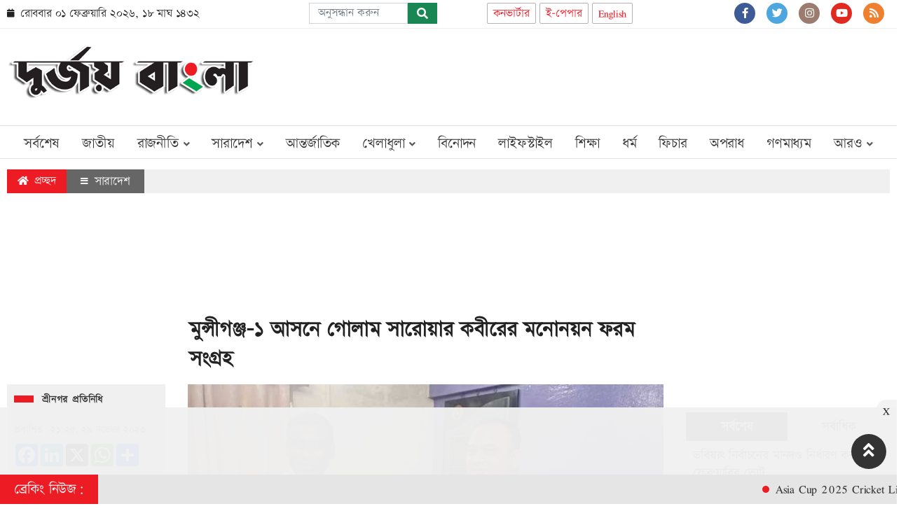

--- FILE ---
content_type: text/html; charset=UTF-8
request_url: https://www.durjoybangla.com/country/news/3047
body_size: 15562
content:
<!doctype html>
<html lang="en">
<head>
     
<meta charset="utf-8">
<meta http-equiv="X-UA-Compatible" content="IE=edge">
<meta name="viewport" content="width=device-width, initial-scale=1, minimum-scale=1, maximum-scale=2, user-scalable=yes">
<title>মুন্সীগঞ্জ-১ আসনে গোলাম সারোয়ার কবীরের মনোনয়ন ফরম সংগ্রহ</title>

<script async src="https://pagead2.googlesyndication.com/pagead/js/adsbygoogle.js?client=ca-pub-5840510028027671"
     crossorigin="anonymous"></script><!-- Google tag (gtag.js) -->
<script async src='https://www.googletagmanager.com/gtag/js?id=UA-149345944-1'></script>
<script>window.dataLayer=window.dataLayer || [];function gtag(){dataLayer.push(arguments);}gtag('js', new Date());gtag('config', 'UA-149345944-1');</script>
<!-- Google tag (gtag.js) -->
<script async src='https://www.googletagmanager.com/gtag/js?id=G-5XVLQZMSZ8'></script>
<script>window.dataLayer=window.dataLayer || [];function gtag(){dataLayer.push(arguments);}gtag('js', new Date());gtag('config', 'G-5XVLQZMSZ8');</script>
<!-- Google Tag Manager -->
<script>(function(w,d,s,l,i){w[l]=w[l]||[];w[l].push({'gtm.start':new Date().getTime(),event:'gtm.js'});var f=d.getElementsByTagName(s)[0],j=d.createElement(s),dl=l!='dataLayer'?'&l='+l:'';j.async=true;j.src='https://www.googletagmanager.com/gtm.js?id='+i+dl;f.parentNode.insertBefore(j,f);})(window,document,'script','dataLayer','GTM-NJ2XD5D');</script>
<!-- End Google Tag Manager -->
<meta name="p:domain_verify" content="">
<meta name="googlebot" content="all"/>
<meta name="googlebot-news" content="all"/>
<meta name="robots" content="ALL" />
<meta http-equiv="Content-Language" content="bn"/>
<meta name="google-adsense-account" content="ca-pub-5840510028027671">
<meta name="google-site-verification" content="c3JLwBkK-kTSDDJktJh9SwPASnQqb7YkQJRqpNJ3gL8" />
<meta name="msvalidate.01" content="A7D5A4F5765DC104A8BD2334704D98EC" />
<meta name="yandex-verification" content="294f899a4e305dfe" />

<script async src="https://fundingchoicesmessages.google.com/i/pub-5840510028027671?ers=1" nonce="Xda6gCc3sd6SgwvB3AdBrA"></script><script nonce="Xda6gCc3sd6SgwvB3AdBrA">(function() {function signalGooglefcPresent() {if (!window.frames['googlefcPresent']) {if (document.body) {const iframe = document.createElement('iframe'); iframe.style = 'width: 0; height: 0; border: none; z-index: -1000; left: -1000px; top: -1000px;'; iframe.style.display = 'none'; iframe.name = 'googlefcPresent'; document.body.appendChild(iframe);} else {setTimeout(signalGooglefcPresent, 0);}}}signalGooglefcPresent();})();</script>

<meta name="title" content="মুন্সীগঞ্জ-১ আসনে গোলাম সারোয়ার কবীরের মনোনয়ন ফরম সংগ্রহ">
<meta name="site_name" content="মুন্সীগঞ্জ-১ আসনে গোলাম সারোয়ার কবীরের মনোনয়ন ফরম সংগ্রহ">
<meta name="description" content="আসন্ন দ্বাদশ জাতীয় সংসদ নির্বাচনে মুন্সীগঞ্জ-১ আসনে (শ্রীনগর-সিরাজদিখান উপজেলা) স্বতন্ত্র এমপি প্রার্থী হিসেবে মনোনয়ন ফরম সংগ্রহ করেছেন গোলাম সারোয়ার কবীর।">
<meta name="description" content="আসন্ন দ্বাদশ জাতীয় সংসদ নির্বাচনে মুন্সীগঞ্জ-১ আসনে (শ্রীনগর-সিরাজদিখান উপজেলা) স্বতন্ত্র এমপি প্রার্থী হিসেবে মনোনয়ন ফরম সংগ্রহ করেছেন গোলাম সারোয়ার কবীর।">
<meta name="keywords" content="মুন্সীগঞ্জ-১ আসনে গোলাম সারোয়ার কবীরের মনোনয়ন ফরম সংগ্রহ">

<meta http-equiv="refresh" content="600">
<meta name="author" content="durjoybangla.com">
<meta name="publisher" content="দুর্জয় বাংলা || Durjoy Bangla">
<meta name="Developer" content="eMythMakers.com">
<meta name="resource-type" content="document">
<meta name="contact" content="durjoybangla24@gmail.com">
<meta name="copyright" content="Copyright (c) 2026. All Rights &reg; Reserved by https://www.durjoybangla.com/.">
<meta name="robots" content="index, follow">
<meta name="googlebot" content="index, follow">
<meta name="googlebot-news" content="index, follow">
<meta name="msnbot" content="index, follow">
<meta name="distribution" content="Global">

<meta property="fb:app_id" content="1347990439162357">
<meta property="fb:pages" content="146802831841926">
<meta property="og:site_name" content="মুন্সীগঞ্জ-১ আসনে গোলাম সারোয়ার কবীরের মনোনয়ন ফরম সংগ্রহ">
<meta property="og:title" content="মুন্সীগঞ্জ-১ আসনে গোলাম সারোয়ার কবীরের মনোনয়ন ফরম সংগ্রহ">
<meta property="og:description" content="আসন্ন দ্বাদশ জাতীয় সংসদ নির্বাচনে মুন্সীগঞ্জ-১ আসনে (শ্রীনগর-সিরাজদিখান উপজেলা) স্বতন্ত্র এমপি প্রার্থী হিসেবে মনোনয়ন ফরম সংগ্রহ করেছেন গোলাম সারোয়ার কবীর।">
<meta property="og:url" content="https://www.durjoybangla.com/country/news/3047">
<meta property="og:image:secure_url" content="https://www.durjoybangla.com/media/imgAll/2023May/Collection-of-nomination-form-of-Golam-Sarwar-Kabir-in-Munshiganj-1-constituency-2311291525.jpg">
<meta property="og:image:alt" content="গোলাম সারোয়ার কবীর">
<meta property="og:image:alt" content="মুন্সীগঞ্জ-১ আসনে গোলাম সারোয়ার কবীরের মনোনয়ন ফরম সংগ্রহ">
<meta property="article:author" content="durjoybangla.com">
<meta property="og:type" content="article">
<meta property="og:image" content="https://www.durjoybangla.com/media/imgAll/2023May/Collection-of-nomination-form-of-Golam-Sarwar-Kabir-in-Munshiganj-1-constituency-2311291525.jpg">
<meta property="og:locale" content="en_US">
<meta name="news_keywords" content="মুন্সীগঞ্জ-১ আসনে গোলাম সারোয়ার কবীরের মনোনয়ন ফরম সংগ্রহ">
<meta name="twitter:domain" content="https://durjoybabgla.com" />
<meta name="twitter:card" content="summary_large_image">
<meta name="twitter:site" content="দুর্জয় বাংলা || Durjoy Bangla">
<meta name="twitter:title" content="মুন্সীগঞ্জ-১ আসনে গোলাম সারোয়ার কবীরের মনোনয়ন ফরম সংগ্রহ">
<meta name="twitter:description" content="আসন্ন দ্বাদশ জাতীয় সংসদ নির্বাচনে মুন্সীগঞ্জ-১ আসনে (শ্রীনগর-সিরাজদিখান উপজেলা) স্বতন্ত্র এমপি প্রার্থী হিসেবে মনোনয়ন ফরম সংগ্রহ করেছেন গোলাম সারোয়ার কবীর।">
<meta name="twitter:description" content="আসন্ন দ্বাদশ জাতীয় সংসদ নির্বাচনে মুন্সীগঞ্জ-১ আসনে (শ্রীনগর-সিরাজদিখান উপজেলা) স্বতন্ত্র এমপি প্রার্থী হিসেবে মনোনয়ন ফরম সংগ্রহ করেছেন গোলাম সারোয়ার কবীর।">
<meta name="twitter:url" content="https://www.durjoybangla.com/country/news/3047">
<meta name="twitter:image" content="https://www.durjoybangla.com/media/imgAll/2023May/Collection-of-nomination-form-of-Golam-Sarwar-Kabir-in-Munshiganj-1-constituency-2311291525.jpg">
<meta name="twitter:image:alt" content="গোলাম সারোয়ার কবীর">
<meta name="twitter:image:alt" content="মুন্সীগঞ্জ-১ আসনে গোলাম সারোয়ার কবীরের মনোনয়ন ফরম সংগ্রহ">
<meta name="twitter:site" content="@durjoybangla24" />
<meta name="twitter:creator" content="@durjoybangla24">
<link rel="canonical" href="https://www.durjoybangla.com/country/news/3047">
<link type="image/x-icon" rel="shortcut icon" href="https://www.durjoybangla.com/media/common/favicon.ico">
<link type="image/x-icon" rel="icon" href="https://www.durjoybangla.com/media/common/favicon.ico">

<link rel="stylesheet" type="text/css" href="https://www.durjoybangla.com/common/bootstrap-5.0.1-dist/css/bootstrap.min.css"><link rel="stylesheet" type="text/css" href="https://www.durjoybangla.com/common/fontawesome-free-5.15.3-web/css/all.css"><link rel="stylesheet" type="text/css" href="https://www.durjoybangla.com/common/css/eMythMakers.css?01 February, 2026 07:39:08"><link rel="stylesheet" type="text/css" href="https://www.durjoybangla.com/common/css/Kiron.css">
<script type="application/ld+json">
{
	"@context": "https://schema.org",
	"@type": "NewsArticle",
	"url" : "https://www.durjoybangla.com/country/news/3047",
	"articleBody" : "আসন্ন দ্বাদশ জাতীয় সংসদ নির্বাচনে মুন্সীগঞ্জ-১ আসনে (শ্রীনগর-সিরাজদিখান উপজেলা) স্বতন্ত্র এমপি প্রার্থী হিসেবে মনোনয়ন ফরম সংগ্রহ করেছেন গোলাম সারোয়ার কবীর।",
	"articleSection" : "সারাদেশ",
	"keywords" : "মুন্সীগঞ্জ-১ আসনে গোলাম সারোয়ার কবীরের মনোনয়ন ফরম সংগ্রহ",
	"mainEntityOfPage":{
		"@type":"WebPage",
		"name" : "মুন্সীগঞ্জ-১ আসনে গোলাম সারোয়ার কবীরের মনোনয়ন ফরম সংগ্রহ",
		"@id":"https://www.durjoybangla.com/country/news/3047"
	},
	"headline": "মুন্সীগঞ্জ-১ আসনে গোলাম সারোয়ার কবীরের মনোনয়ন ফরম সংগ্রহ",
	"image":{
		"@type": "ImageObject",
		"url": "https://www.durjoybangla.com/media/imgAll/2023May/Collection-of-nomination-form-of-Golam-Sarwar-Kabir-in-Munshiganj-1-constituency-2311291525.jpg",
		"height": 600,
		"width": 351
	},
	"datePublished": "২১:২৫, ২৯ নভেম্বর ২০২৩",
	"dateModified": "",
	"author":{
		"@type": "Person",
		"name": "মুন্সীগঞ্জ-১ আসনে গোলাম সারোয়ার কবীরের মনোনয়ন ফরম সংগ্রহ"
	},
	"publisher":{
		"@type": "Organization",
		"name": "durjoybangla.com",
		"logo":{
			"@type": "ImageObject",
			"url": "https://www.durjoybangla.com/media/common/logo.png",
			"width": 200,
			"height": 99
		}
	},
	"description": "আসন্ন দ্বাদশ জাতীয় সংসদ নির্বাচনে মুন্সীগঞ্জ-১ আসনে (শ্রীনগর-সিরাজদিখান উপজেলা) স্বতন্ত্র এমপি প্রার্থী হিসেবে মনোনয়ন ফরম সংগ্রহ করেছেন গোলাম সারোয়ার কবীর।"
}
</script>
<script type="application/ld+json">
{
	"@context": "https://schema.org",
	"@type": "Organization",
	"url": "https://www.durjoybangla.com",
	"logo": "https://www.durjoybangla.com/media/common/logo.png",
	"contactPoint" : [
		{
			"@type" : "ContactPoint",
			"telephone" : "01714506362",
			"email" : "durjoybangla24@gmail.com",
			"contactType" : "customer service"
		}
	],
	"sameAs" : [
		"https://www.facebook.com/durjoybangla.com.bd",
"https://www.youtube.com/durjoybangla",
"https://www.twitter.com/durjoybangla24",
"https://www.pinterest.com/durjoybangla",
"https://www.linkedin.com/durjoybangla",
"https://www.instagram.com/durjoybangla.com.bd",
"https://www.linkedin.com/durjoybangla",
"https://www.tiktok.com/durjoybangla.com.bd"
	]
}
</script>
<script type="application/ld+json">
{
	"@context": "https://schema.org",
	"@type": "ImageObject",
	"url": "https://www.durjoybangla.com/media/imgAll/2023May/Collection-of-nomination-form-of-Golam-Sarwar-Kabir-in-Munshiganj-1-constituency-2311291525.jpg",
	"height": 600,
	"width": 351
}
</script>
<script type="application/ld+json">
{
	"@context":"http://schema.org",
	"@type":"BreadcrumbList",
	"itemListElement":[
		{
			"@type":"ListItem",
			"position":1,
			"item":{
				"@id":"https://www.durjoybangla.com",
				"name":"Home"
			}
		},
		{
			"@type":"ListItem",
			"position":2,
			"item":{
				"@id":"https://www.durjoybangla.com/country",
				"name":"সারাদেশ"
			}
		},
		{
			"@type":"ListItem",
			"position":3,
			"item":{
				"name" : "মুন্সীগঞ্জ-১ আসনে গোলাম সারোয়ার কবীরের মনোনয়ন ফরম সংগ্রহ",
				"@id": "https://www.durjoybangla.com/country/news/3047"
			}
		}
	]
}
</script>


</head>
<body>

<!-- Google Tag Manager (noscript) -->
<noscript><iframe src='https://www.googletagmanager.com/ns.html?id=GTM-NJ2XD5D' height='0' width='0' style='display:none;visibility:hidden'></iframe></noscript>
<!-- End Google Tag Manager (noscript) -->
<div id="fb-root"></div><script async defer crossorigin="anonymous" src="https://connect.facebook.net/en_GB/sdk.js#xfbml=1&version=v4.0&appId=2689491844415645&autoLogAppEvents=1"></script>
<header>
<div class="HeaderTopBar MobileHide">
<div class="container">
<div class="row">
	<div class="col-lg-4 col-sm-12 col-7">
		<div class="DateTime h-100 d-flex align-items-center ">
			<p class="date">
				<i class="fa fa-calendar" aria-hidden="true"></i><span> রোববার				০১ ফেব্রুয়ারি ২০২৬, ১৮&nbsp;মাঘ&nbsp;১৪৩২</span>
			</p>
		</div>
	</div>
	<div class="col-lg-2">
		<form name="frmSearch" action="https://www.google.com" target="_blank" method="get" class="navbar-form navbar-left">
			<div class="form-group d-flex">
				<input type="hidden" name="cx" value="20305a995f6f54d5c">
    				<input type="hidden" name="gsc.sort" value="date">
    				<input type="hidden" name="ie" value="utf-8">
    				<input type="text" name="q" id="search" class="form-control" value="" placeholder="অনুসন্ধান করুন">
				<button type="submit" class="btn btn-success"><i class="fa fa-search"></i></button>
			</div>
      	</form>
	</div>
	<div class="col-lg-3 col-3 col-sm-12 d-flex justify-content-center">
	<div class="DConverterArea d-flex justify-content-end"><a href="https://www.durjoybangla.com/converter">কনভার্টার</a></div>
		<div class="DConverterArea d-flex justify-content-end"><a href="https://www.durjoybangla.com/epaper">ই-পেপার</a></div>
		<div class="DConverterArea d-flex justify-content-end"><a href="https://www.durjoybangla.com/english">English</a></div>
	</div>
	<!-- <div class="col-lg-1 col-1 col-sm-12">
		<div class="DConverterArea d-flex justify-content-end"><a href="https://www.durjoybangla.com/converter">কনভার্টার</a></div>
	</div>
	<div class="col-lg-1 col-1 col-sm-12">
		<div class="DConverterArea d-flex justify-content-end"><a href="https://www.durjoybangla.com/converter">English</a></div>
	</div> -->
	<div class="col-lg-3 col-4 col-sm-12">
		<div class="SocialIcon d-flex justify-content-end">
			<ul class="icons">
				<li> <a href="https://www.facebook.com/durjoybangla.com.bd"> <i class="fab fa-facebook-f fb"></i></a> </li>
				<li> <a href="https://twitter.com/durjoybangla24"><i class="fab fa-twitter twitter"></i></a> </li>
				<li> <a href="https://www.instagram.com/durjoybangla.com.bd"> <i class="fab fa-instagram insta"></i> </a></li>
				<li> <a href="https://www.youtube.com/@durjoybangla/"> <i class="fab fa-youtube youtube"></i></a></li>
				<li> <a href="https://www.durjoybangla.com/rss/rss.xml"><i class="fas fa-rss rss"></i></a></li>
			</ul>
		</div>
	</div>
</div>
</div>
</div>
<div class="container MobileHide">
<div class="DLogoArea">
<div class="row">
	<div class="col-lg-4">
		<div class="DLogo">
			<a href="https://www.durjoybangla.com/">
				<img src="https://www.durjoybangla.com/media/common/logo.png" alt="Durjoy Bangla || Get The Latest Online Bangla News" title="Durjoy Bangla || Get The Latest Online Bangla News" class="img-fluid img100">
			</a>
		</div>
	</div>
	<div class="col-lg-8">
		<div class="d-flex justify-content-end">
			<div class="row"><div class="col-md-12">
				<div class="DAdvert d-flex justify-content-center"><div class="AdvertClass DAdDesktop"><script async src="https://pagead2.googlesyndication.com/pagead/js/adsbygoogle.js?client=ca-pub-5840510028027671"
     crossorigin="anonymous"></script>
<!-- header -->
<ins class="adsbygoogle"
     style="display:inline-block;width:728px;height:90px"
     data-ad-client="ca-pub-5840510028027671"
     data-ad-slot="1108606845"></ins>
<script>
     (adsbygoogle = window.adsbygoogle || []).push({});
</script></div><div class="AdvertClass DAdMobile"><script async src="https://pagead2.googlesyndication.com/pagead/js/adsbygoogle.js?client=ca-pub-5840510028027671"
     crossorigin="anonymous"></script>
<!-- header 1 -->
<ins class="adsbygoogle"
     style="display:inline-block;width:300px;height:90px"
     data-ad-client="ca-pub-5840510028027671"
     data-ad-slot="7837666723"></ins>
<script>
     (adsbygoogle = window.adsbygoogle || []).push({});
</script></div></div>
			</div></div>
		</div>
	</div>
</div>
</div>
</div>

<div id="myHeader">
<div class="DHeaderNav MobileHide">
<div class="container">
	<div class="row">
		<div class="col-md-12">
			<nav class="navbar navbar-expand-lg navbar-light bg-light">
				<a href="https://www.durjoybangla.com/" class="StickyLogo" rel="home">
					<img src="https://www.durjoybangla.com/media/common/logo.png" title="Durjoy Bangla || Get The Latest Online Bangla News" alt="Durjoy Bangla || Get The Latest Online Bangla News" class="img-fluid img100">
				</a>
				<div class="collapse navbar-collapse" id="navbarSupportedContent">
					<ul class="navbar-nav m-auto">
					    
					    <li class="nav-item"><a class="nav-link" href="https://www.durjoybangla.com/latest">সর্বশেষ</a></li>
						<li class="nav-item"><a class="nav-link" href="https://www.durjoybangla.com/national">জাতীয়</a></li>
						<li class="nav-item dropdown">
							<a class="nav-link dropdown-toggle" href="https://www.durjoybangla.com/politics" id="navbarDropdown" role="button" data-bs-toggle="dropdown disable" aria-expanded="false">রাজনীতি <i class="fa fa-angle-down"></i></a>
							<ul class="dropdown-menu" aria-labelledby="navbarDropdown">
								<li><a class="dropdown-item" href="https://www.durjoybangla.com/politics/awami-league">আওয়ামী লীগ</a></li>
								<li><a class="dropdown-item" href="https://www.durjoybangla.com/politics/bnp">বিএনপি</a></li>
								<li><a class="dropdown-item" href="https://www.durjoybangla.com/politics/jatiya-party">জাতীয় পার্টি</a></li>
								<li><a class="dropdown-item" href="https://www.durjoybangla.com/politics/jamaat-e-islami">জামায়াতে ইসলামী</a></li>
                           </ul>
						</li>

						<li class="nav-item dropdown">
							<a class="nav-link dropdown-toggle" href="https://www.durjoybangla.com/country" id="navbarDropdown" role="button" data-bs-toggle="dropdown disable" aria-expanded="false">সারাদেশ <i class="fa fa-angle-down"></i></a>
							<ul class="dropdown-menu" aria-labelledby="navbarDropdown">
								<li><a class="dropdown-item" href="https://www.durjoybangla.com/divisions/dhaka/">ঢাকা</a></li>
								<li><a class="dropdown-item" href="https://www.durjoybangla.com/divisions/chattogram/">চট্টগ্রাম</a></li>
								<li><a class="dropdown-item" href="https://www.durjoybangla.com/divisions/rajshahi/">রাজশাহী</a></li>
								<li><a class="dropdown-item" href="https://www.durjoybangla.com/divisions/khulna/">খুলনা</a></li>
								<li><a class="dropdown-item" href="https://www.durjoybangla.com/divisions/barishal/">বরিশাল</a></li>
								<li><a class="dropdown-item" href="https://www.durjoybangla.com/divisions/sylhet/">সিলেট</a></li>
								<li><a class="dropdown-item" href="https://www.durjoybangla.com/divisions/rangpur/">রংপুর</a></li>
								<li><a class="dropdown-item" href="https://www.durjoybangla.com/divisions/mymensingh/">ময়মনসিংহ</a></li>
							</ul>
						</li>
						<li class="nav-item"><a class="nav-link" href="https://www.durjoybangla.com/international">আন্তর্জাতিক</a></li>
						<li class="nav-item dropdown">
							<a class="nav-link dropdown-toggle" href="https://www.durjoybangla.com/sports" id="navbarDropdown" role="button" data-bs-toggle="dropdown disable" aria-expanded="false">খেলাধুলা <i class="fa fa-angle-down"></i></a>
							<ul class="dropdown-menu" aria-labelledby="navbarDropdown">
								<li><a class="dropdown-item" href="https://www.durjoybangla.com/sports/cricket">ক্রিকেট</a></li>
								<li><a class="dropdown-item" href="https://www.durjoybangla.com/sports/football">ফুটবল</a></li>
								<li><a class="dropdown-item" href="https://www.durjoybangla.com/sports/others">অন্যান্য</a></li>
                           </ul>
						</li>
						<li class="nav-item"><a class="nav-link" href="https://www.durjoybangla.com/entertainment">বিনোদন</a></li>
						<li class="nav-item"><a class="nav-link" href="https://www.durjoybangla.com/lifestyle">লাইফস্টাইল</a></li>
						<li class="nav-item"><a class="nav-link" href="https://www.durjoybangla.com/education">শিক্ষা</a></li>
						<li class="nav-item"><a class="nav-link" href="https://www.durjoybangla.com/religion">ধর্ম</a></li>
						<li class="nav-item"><a class="nav-link" href="https://www.durjoybangla.com/feature">ফিচার</a></li>
						<li class="nav-item"><a class="nav-link" href="https://www.durjoybangla.com/crime">অপরাধ</a></li>
						<li class="nav-item"><a class="nav-link" href="https://www.durjoybangla.com/mass-media">গণমাধ্যম</a></li>
						<li class="nav-item dropdown">
							<a class="nav-link dropdown-toggle" href="" id="navbarDropdown" role="button" data-bs-toggle="dropdown disable" aria-expanded="false">আরও <i class="fa fa-angle-down"></i></a>
							<ul class="dropdown-menu" aria-labelledby="navbarDropdown" style="left: initial;right:12%;">
								
										
								<li><a class="dropdown-item" href="https://www.durjoybangla.com/agriculture">কৃষি</a></li>
								<li><a class="dropdown-item" href="https://www.durjoybangla.com/court-law">আইন-আদালত</a></li>
								<li><a class="dropdown-item" href="https://www.durjoybangla.com/health-care">স্বাস্থ্য-চিকিৎস্যা</a></li>
								<li><a class="dropdown-item" href="https://www.durjoybangla.com/liberation-war">মুক্তিযুদ্ধ</a></li>
								<li><a class="dropdown-item" href="https://www.durjoybangla.com/information-technology">তথ্যপ্রযুক্তি</a></li>
								<li><a class="dropdown-item" href="https://www.durjoybangla.com/election">নির্বাচন</a></li>
								<li><a class="dropdown-item" href="https://www.durjoybangla.com/economy">অর্থনীতি</a></li>
								<li class="nav-item dropdown">
							<a class="nav-link dropdown-toggle" href="https://www.durjoybangla.com/literature" id="navbarDropdown" role="button" data-bs-toggle="dropdown disable" aria-expanded="false">শিল্প-সাহিত্য <i class="fa fa-angle-down"></i></a>
							<ul class="dropdown-menu" aria-labelledby="navbarDropdown">
								<li><a class="dropdown-item" href="https://www.durjoybangla.com/literature/poetry">কবিতা</a></li>
								<li><a class="dropdown-item" href="https://www.durjoybangla.com/literature/story">গল্প</a></li>
								<li><a class="dropdown-item" href="https://www.durjoybangla.com/literature/article">প্রবন্ধ</a></li>
                           </ul>
						</li>
								<li><a class="dropdown-item" href="https://www.durjoybangla.com/women-children">নারী-শিশু</a></li>
								<li><a class="dropdown-item" href="https://www.durjoybangla.com/jobs">চাকরি</a></li>
								<li><a class="dropdown-item" href="https://www.durjoybangla.com/migration-travel">প্রবাস-ভ্রমণ</a></li>
								<li><a class="dropdown-item" href="https://www.durjoybangla.com/opinion">মতামত</a></li>
								<li><a class="dropdown-item" href="https://www.durjoybangla.com/reader-opinion">পাঠকের লেখা</a></li>
								<li><a class="dropdown-item" href="https://www.durjoybangla.com/personality">ব্যক্তিত্ব</a></li>
								<li><a class="dropdown-item" href="https://www.durjoybangla.com/fact-check">ফ্যাক্টচেক</a></li>
								<li><a class="dropdown-item" href="https://www.durjoybangla.com/social-media">সোশ্যাল মিডিয়া</a></li>
								<li><a class="dropdown-item" href="https://www.durjoybangla.com/editorial">সম্পাদকীয়</a></li>
								<li><a class="dropdown-item" href="https://www.durjoybangla.com/photo-story">ফটো গ্যালারি</a></li>
								<li><a class="dropdown-item" href="https://www.durjoybangla.com/multimedia">ভিডিও গ্যালারি</a></li>
								<li><a class="dropdown-item" href="https://www.durjoybangla.com/archives">আর্কাইভ</a></li>
							</ul>
						</li>
					</ul>
				</div>
			</nav>
		</div>
	</div>
</div>
</div>
</div>

<div class="DHeaderMenu MobileShow" id="myHeader2">
<div class="container TopMenu">
	<div class="row">
		<div class="col-sm-12">
			<div class="DLogoMobile display-flex">
				<div class="mr-auto menu-left">
					<i class="fa fa-bars show"></i>
					<i class="fa fa-times hide" aria-hidden="true"></i>
				</div>
				<div class="m-auto LogoDate">
					<a href="https://www.durjoybangla.com/"><img src="https://www.durjoybangla.com/media/common/logo.png" alt="দুর্জয় বাংলা || Durjoy Bangla" title="দুর্জয় বাংলা || Durjoy Bangla" class="img-fluid"></a>
				</div>
				<div class="ml-auto menu-right">
					<div class="menu-search"><a class="nav-link-search" href=""><i class="fa fa-search"></i></a></div>
				</div>
			</div>
		</div>
	</div>
</div>

<div class="search_block Hide">
	<div class="container">
		<div class="col-xl p-0">
			<form name="frmSearch" action="https://www.google.com" target="_blank" method="get">
				<div class="search_logo display-flex">
				<input type="hidden" name="cx" value="20305a995f6f54d5c">
				<input type="hidden" name="gsc.sort" value="date">
				<input type="hidden" name="ie" value="utf-8">
				<input type="text" name="q" id="search" class="form-control" value="" placeholder="অনুসন্ধান করুন">
				<button><i class="fa fa-search"></i></button>
				<a href="" class="close-search"><i class="fa fa-times"></i></a>
				</div>
			</form>
		</div>
	</div>
</div>
<div class="MobileMenu hide">
<div class="container">
	<div class="LiveViewMenu">
		<div class="MobileMenuTop">
			<div class="row">
				<div class="col-xl p-0">
					<div class="MobileMenuSocial d-flex justify-content-center">
						<div class="DSocialLink DSocialLinkMobile">
							<ul>
								<li><a href="https://www.facebook.com/durjoybangla.com.bd" target="_blank"><i class="fab fa-facebook-f"></i></a></li>
								<li><a href="https://twitter.com/durjoybangla24" target="_blank"><i class="fab fa-twitter"></i></a></li>
								<li><a href="https://www.instagram.com/durjoybangla.com.bd" target="_blank"><i class="fab fa-instagram"></i></a></li>
								<li><a href="https://www.linkedin.com/in/durjoybangla" target="_blank"><i class="fab fa-linkedin"></i></a></li>
								<li><a href="https://www.youtube.com/@durjoybangla/" target="_blank"><i class="fab fa-youtube"></i></a></li>
							</ul>
						</div>
					</div>
				</div>
				<div class="col-xl p-0">
					<div class="MobileMenuSocial d-flex justify-content-center">
						<div class="DConverterArea d-flex justify-content-end me-1"><a href="https://www.durjoybangla.com/converter">কনভার্টার</a></div>
						<div class="DConverterArea d-flex justify-content-end me-1"><a href="https://www.durjoybangla.com/epaper">ই-পেপার</a></div>
						<div class="DConverterArea d-flex justify-content-end me-1"><a href="https://www.durjoybangla.com/english">English</a></div>
					</div>
				</div>
				<div class="col-6">
					<ul>
						<li class="nav-item active"><a class="nav-link" href="https://www.durjoybangla.com/national">জাতীয়</a></li>
						<li class="nav-item"><a class="nav-link" href="https://www.durjoybangla.com/politics">রাজনীতি</a></li>
						<li class="nav-item"><a class="nav-link" href="https://www.durjoybangla.com/country">সারাদেশ</a></li>
						<li class="nav-item"><a class="nav-link" href="https://www.durjoybangla.com/international">আন্তর্জাতিক</a></li>
						<li class="nav-item"><a class="nav-link" href="https://www.durjoybangla.com/sports">খেলাধুল</a></li>
						<li class="nav-item"><a class="nav-link" href="https://www.durjoybangla.com/entertainment">বিনোদন</a></li>
						<li class="nav-item"><a class="nav-link" href="https://www.durjoybangla.com/lifestyle">লাইফস্টাইল</a></li>
						<li class="nav-item"><a class="nav-link" href="https://www.durjoybangla.com/court-law">আইন-আদালত</a></li>
						<li class="nav-item"><a class="nav-link" href="https://www.durjoybangla.com/literature">শিল্প-সাহিত্য</a></li>
						<li class="nav-item"><a class="nav-link" href="https://www.durjoybangla.com/feature">ফিচার</a></li>
						<li class="nav-item"><a class="nav-link" href="https://www.durjoybangla.com/mass-media">গণমাধ্যম</a></li>
						<li class="nav-item"><a class="nav-link" href="https://www.durjoybangla.com/agriculture">কৃষি</a></li>
						<li class="nav-item"><a class="nav-link" href="https://www.durjoybangla.com/election">নির্বাচন</a></li>
						<li class="nav-item"><a class="nav-link" href="https://www.durjoybangla.com/fact-check">ফ্যাক্টচেক</a></li>
						<li class="nav-item"><a class="nav-link" href="https://www.durjoybangla.com/social-media">সোশ্যাল মিডিয়া</a></li>
						<li class="nav-item"><a class="nav-link" href="https://www.durjoybangla.com/education">শিক্ষা</a></li>
					</ul>
				</div>
				<div class="col-6">
					<ul>
						<li class="nav-item"><a class="nav-link" href="https://www.durjoybangla.com/health-care">স্বাস্থ্য-চিকিৎস্যা</a></li>
						<li class="nav-item"><a class="nav-link" href="https://www.durjoybangla.com/liberation-war">মুক্তিযুদ্ধ</a></li>
						<li class="nav-item"><a class="nav-link" href="https://www.durjoybangla.com/information-technology">তথ্যপ্রযুক্তি</a></li>
						<li class="nav-item"><a class="nav-link" href="https://www.durjoybangla.com/crime">অপরাধ</a></li>
						<li class="nav-item"><a class="nav-link" href="https://www.durjoybangla.com/economy">অর্থনীতি</a></li>
						<li class="nav-item"><a class="nav-link" href="https://www.durjoybangla.com/religion">ধর্ম</a></li>
						<li class="nav-item"><a class="nav-link" href="https://www.durjoybangla.com/women-children">নারী-শিশু</a></li>
						<li class="nav-item"><a class="nav-link" href="https://www.durjoybangla.com/jobs">চাকরি</a></li>
						<li class="nav-item"><a class="nav-link" href="https://www.durjoybangla.com/migration-travel">প্রবাস-ভ্রমণ</a></li>
						<li class="nav-item"><a class="nav-link" href="https://www.durjoybangla.com/opinion">মতামত</a></li>
						<li class="nav-item"><a class="nav-link" href="https://www.durjoybangla.com/reader-opinion">পাঠকের লেখা</a></li>
						<li class="nav-item"><a class="nav-link" href="https://www.durjoybangla.com/personality">ব্যক্তিত্ব</a></li>
						<li class="nav-item"><a class="nav-link" href="https://www.durjoybangla.com/editorial">সম্পাদকীয়</a></li>
						<li class="nav-item"><a class="nav-link" href="https://www.durjoybangla.com/photo-story">ফটো গ্যালারি</a></li>
						<li class="nav-item"><a class="nav-link" href="https://www.durjoybangla.com/multimedia">ভিডিও গ্যালারি</a></li>
						<li class="nav-item"><a class="nav-link" href="https://www.durjoybangla.com/archives">আর্কাইভস</a></li>
					</ul>
				</div>
			</div>
		</div>
	</div>
</div>
</div>
</div>
</header>
<main>
<div class="container">
<section>
	<div class="single-cat-info">
		<div class="single-cat-home"><a href="https://www.durjoybangla.com/"><i class="fa fa-home" aria-hidden="true"></i> প্রচ্ছদ </a></div>
		<div class="single-cat-cate"><a href="https://www.durjoybangla.com/country" rel="category tag"><i class="fa fa-bars" aria-hidden="true"></i> সারাদেশ</a></div>
	</div>
	<div class="row">
		<div class="col-lg-10 offset-lg-1 col-12">
			<div class="DAdd mt-4 text-center">
                <div class="AdvertClass DAdDesktop"><script async src="https://pagead2.googlesyndication.com/pagead/js/adsbygoogle.js?client=ca-pub-5840510028027671"
     crossorigin="anonymous"></script>
<!-- header -->
<ins class="adsbygoogle"
     style="display:inline-block;width:728px;height:90px"
     data-ad-client="ca-pub-5840510028027671"
     data-ad-slot="1108606845"></ins>
<script>
     (adsbygoogle = window.adsbygoogle || []).push({});
</script></div><div class="AdvertClass DAdMobile"><script async src="https://pagead2.googlesyndication.com/pagead/js/adsbygoogle.js?client=ca-pub-5840510028027671"
     crossorigin="anonymous"></script>
<!-- header 1 -->
<ins class="adsbygoogle"
     style="display:inline-block;width:300px;height:90px"
     data-ad-client="ca-pub-5840510028027671"
     data-ad-slot="7837666723"></ins>
<script>
     (adsbygoogle = window.adsbygoogle || []).push({});
</script></div>			</div>
		</div>
	</div>
	<div class="row">
		<div class="col-lg-2 col-sm-12 rowresize" style="flex: 0 0 20%;max-width: 20%;">
			
		</div>
		<div class="col-lg-7 col-sm-12 rowresize" style="flex: 0 0 55%;max-width: 55%;">
			<div class="DDetailsTitle">
				<h3></h3>
				<h1>মুন্সীগঞ্জ-১ আসনে গোলাম সারোয়ার কবীরের মনোনয়ন ফরম সংগ্রহ</h1>
							</div>
		</div>
	</div>
<div class="row">
	<div class="col-lg-2 col-sm-12 rowresize" style="flex: 0 0 20%;max-width: 20%;">
		<div class="AdditionalInfo">
			<div class="DescTitle">
				<span class="ColorBox"></span><h2>				<a href="https://www.durjoybangla.com/writers/mujahid">শ্রীনগর প্রতিনিধি</a><br>
					
				 </h2><div></div></div>
		
		
		
		
			<div class="row"><div class="col-sm-12 text-left pDate">
				<p>প্রকাশিত: ২১:২৫, ২৯ নভেম্বর ২০২৩</p>
				<p></p>
				<div class="DSocialTop"> 
				    <!-- AddToAny BEGIN -->
                    <div class="a2a_kit a2a_kit_size_32 a2a_default_style" data-a2a-url="https://www.durjoybangla.com/country/news/3047" data-a2a-title="মুন্সীগঞ্জ-১ আসনে গোলাম সারোয়ার কবীরের মনোনয়ন ফরম সংগ্রহ">
                    <a class="a2a_button_facebook"></a>
                    <a class="a2a_button_linkedin"></a>
                    <a class="a2a_button_x"></a>
                    <a class="a2a_button_whatsapp"></a>
                    <a class="a2a_dd" href="https://www.addtoany.com/share"></a>
                    </div>
                    <script async src="https://static.addtoany.com/menu/page.js"></script>
                    <!-- AddToAny END -->
				</div>
				</div>
			</div>
		</div>
		<div class="row">
			<div class="col-lg-12">
				<div class="DAddVertical mt-4 text-center">
                    <div class="AdvertClass DAdDesktop"><script async src="https://pagead2.googlesyndication.com/pagead/js/adsbygoogle.js?client=ca-pub-5840510028027671"
     crossorigin="anonymous"></script>
<!-- vertical -->
<ins class="adsbygoogle"
     style="display:block"
     data-ad-client="ca-pub-5840510028027671"
     data-ad-slot="5316874661"
     data-ad-format="auto"
     data-full-width-responsive="true"></ins>
<script>
     (adsbygoogle = window.adsbygoogle || []).push({});
</script></div><div class="AdvertClass DAdMobile"><script async src="https://pagead2.googlesyndication.com/pagead/js/adsbygoogle.js?client=ca-pub-5840510028027671"
     crossorigin="anonymous"></script>
<!-- vertical -->
<ins class="adsbygoogle"
     style="display:block"
     data-ad-client="ca-pub-5840510028027671"
     data-ad-slot="5316874661"
     data-ad-format="auto"
     data-full-width-responsive="true"></ins>
<script>
     (adsbygoogle = window.adsbygoogle || []).push({});
</script></div>				</div>
			</div>
		</div>
	</div>
	<div class="col-lg-7 col-sm-12 rowresize atPrint100" style="flex: 0 0 55%;max-width: 55%;">
		
		
		<article class="DDetailsContent">
				<div class="row"><div class="col-sm-12" vtype="">
											<img src="https://www.durjoybangla.com/media/imgAll/2023May/Collection-of-nomination-form-of-Golam-Sarwar-Kabir-in-Munshiganj-1-constituency-2311291525.jpg" alt="মুন্সীগঞ্জ-১ আসনে গোলাম সারোয়ার কবীরের মনোনয়ন ফরম সংগ্রহ" title="মুন্সীগঞ্জ-১ আসনে গোলাম সারোয়ার কবীরের মনোনয়ন ফরম সংগ্রহ" class="img-fluid img100 TopImg">
						<p class="DDetailsCaption">গোলাম সারোয়ার কবীর</p>
									</div></div>

				<div class="row">
					<div class="col-lg-12 col-12">
						<div class="DAdd mb-3 text-center">
						    <div class="AdvertClass DAdDesktop"><script async src="https://pagead2.googlesyndication.com/pagead/js/adsbygoogle.js?client=ca-pub-5840510028027671"
     crossorigin="anonymous"></script>
<ins class="adsbygoogle"
     style="display:block; text-align:center;"
     data-ad-layout="in-article"
     data-ad-format="fluid"
     data-ad-client="ca-pub-5840510028027671"
     data-ad-slot="5907861287"></ins>
<script>
     (adsbygoogle = window.adsbygoogle || []).push({});
</script></div><div class="AdvertClass DAdMobile"><script async src="https://pagead2.googlesyndication.com/pagead/js/adsbygoogle.js?client=ca-pub-5840510028027671"
     crossorigin="anonymous"></script>
<ins class="adsbygoogle"
     style="display:block; text-align:center;"
     data-ad-layout="in-article"
     data-ad-format="fluid"
     data-ad-client="ca-pub-5840510028027671"
     data-ad-slot="5907861287"></ins>
<script>
     (adsbygoogle = window.adsbygoogle || []).push({});
</script></div>						</div>
					</div>
				</div>

				<div id="contentDetails">
					<h2 bis_size="{&quot;x&quot;:20,&quot;y&quot;:20,&quot;w&quot;:1047,&quot;h&quot;:20,&quot;abs_x&quot;:555,&quot;abs_y&quot;:1174}" style="text-align:justify"><strong>আসন্ন দ্বাদশ জাতীয় সংসদ নির্বাচনে মুন্সীগঞ্জ-১ আসনে (শ্রীনগর-সিরাজদিখান উপজেলা) স্বতন্ত্র এমপি প্রার্থী হিসেবে মনোনয়ন ফরম সংগ্রহ করেছেন&nbsp;<a href="https://durjoybangla.com.bd/">গোলাম সারোয়ার কবীর</a>।</strong></h2>

<p bis_size="{&quot;x&quot;:20,&quot;y&quot;:53,&quot;w&quot;:1047,&quot;h&quot;:41,&quot;abs_x&quot;:555,&quot;abs_y&quot;:1207}" style="text-align:justify">মঙ্গলবার দুপুর সাড়ে ১২ টার দিকে শ্রীনগর উপজেলা নির্বাহী অফিসার মোহাম্মদ হোসেন পাটওয়ারী&rsquo;র কার্যালয়ে উপস্থিত হয়ে তিনি মনোনয়ন ফরম সংগ্রহ করনে। এলাকায় ব্যাপক জনপ্রিয় সাবেক ছাত্রনেতা গোলাম সারোয়ার কবীর মনোনয়ন ফরম সংগ্রহ করার পর সকলের কাছে দোয়া ও সমর্থন কামনা করেছেন।</p>

<p bis_size="{&quot;x&quot;:20,&quot;y&quot;:108,&quot;w&quot;:1047,&quot;h&quot;:20,&quot;abs_x&quot;:555,&quot;abs_y&quot;:1262}">আরও পড়ুন:&nbsp;<a bis_size="{&quot;x&quot;:93,&quot;y&quot;:111,&quot;w&quot;:537,&quot;h&quot;:14,&quot;abs_x&quot;:628,&quot;abs_y&quot;:1265}" href="https://www.durjoybangla.com/country/news/3046"><span bis_size="{&quot;x&quot;:93,&quot;y&quot;:111,&quot;w&quot;:537,&quot;h&quot;:14,&quot;abs_x&quot;:628,&quot;abs_y&quot;:1265}" style="color:#c0392b">মহান বিজয় দিবস ও শহিদ বুদ্ধিজীবি দিবস পালন উপলক্ষে ঝিনাইগাতীতে প্রস্তুতিমূলক সভা অনুষ্ঠিত</span></a></p>				</div>
												
<div style="display: flex; justify-content: center; margin-bottom: 10px;"><a target="_blank" href="https://whatsapp.com/channel/0029Vb1v71y6BIEooZZ0mH0s" title="দুর্জয় বাংলা চ্যানেল ফলো করুন" style="background: #249833; font-size: 16px; line-height: 22px; color: #fff; display: flex; align-items: center; justify-content: center; padding: 8px 16px; border-radius: 4px;">দুর্জয় বাংলা <svg style="width: 16px; height: 16px; fill: white; margin: 0 4px" viewBox="0 0 32 32" version="1.1" xmlns="http://www.w3.org/2000/svg"><title>whatsapp</title><path d="M26.576 5.363c-2.69-2.69-6.406-4.354-10.511-4.354-8.209 0-14.865 6.655-14.865 14.865 0 2.732 0.737 5.291 2.022 7.491l-0.038-0.070-2.109 7.702 7.879-2.067c2.051 1.139 4.498 1.809 7.102 1.809h0.006c8.209-0.003 14.862-6.659 14.862-14.868 0-4.103-1.662-7.817-4.349-10.507l0 0zM16.062 28.228h-0.005c-0 0-0.001 0-0.001 0-2.319 0-4.489-0.64-6.342-1.753l0.056 0.031-0.451-0.267-4.675 1.227 1.247-4.559-0.294-0.467c-1.185-1.862-1.889-4.131-1.889-6.565 0-6.822 5.531-12.353 12.353-12.353s12.353 5.531 12.353 12.353c0 6.822-5.53 12.353-12.353 12.353h-0zM22.838 18.977c-0.371-0.186-2.197-1.083-2.537-1.208-0.341-0.124-0.589-0.185-0.837 0.187-0.246 0.371-0.958 1.207-1.175 1.455-0.216 0.249-0.434 0.279-0.805 0.094-1.15-0.466-2.138-1.087-2.997-1.852l0.010 0.009c-0.799-0.74-1.484-1.587-2.037-2.521l-0.028-0.052c-0.216-0.371-0.023-0.572 0.162-0.757 0.167-0.166 0.372-0.434 0.557-0.65 0.146-0.179 0.271-0.384 0.366-0.604l0.006-0.017c0.043-0.087 0.068-0.188 0.068-0.296 0-0.131-0.037-0.253-0.101-0.357l0.002 0.003c-0.094-0.186-0.836-2.014-1.145-2.758-0.302-0.724-0.609-0.625-0.836-0.637-0.216-0.010-0.464-0.012-0.712-0.012-0.395 0.010-0.746 0.188-0.988 0.463l-0.001 0.002c-0.802 0.761-1.3 1.834-1.3 3.023 0 0.026 0 0.053 0.001 0.079l-0-0.004c0.131 1.467 0.681 2.784 1.527 3.857l-0.012-0.015c1.604 2.379 3.742 4.282 6.251 5.564l0.094 0.043c0.548 0.248 1.25 0.513 1.968 0.74l0.149 0.041c0.442 0.14 0.951 0.221 1.479 0.221 0.303 0 0.601-0.027 0.889-0.078l-0.031 0.004c1.069-0.223 1.956-0.868 2.497-1.749l0.009-0.017c0.165-0.366 0.261-0.793 0.261-1.242 0-0.185-0.016-0.366-0.047-0.542l0.003 0.019c-0.092-0.155-0.34-0.247-0.712-0.434z"></path></svg> চ্যানেল ফলো করুন</a></div>
				
				<div class="row hidden-print">
					<div class="col-sm-12">
													<div class="RelatedTags">
							<p class=Subject">সম্পর্কিত বিষয়: </p>
								<ul class="list-inline">
																				<li class="list-inline-item"><a href="https://www.durjoybangla.com/tags/independent-candidate"><i class="fa fa-tags" aria-hidden="true"></i>    স্বতন্ত্র প্রার্থী</a> </li>
																					<li class="list-inline-item"><a href="https://www.durjoybangla.com/tags/munshiganj-district"><i class="fa fa-tags" aria-hidden="true"></i>    মুন্সীগঞ্জ</a> </li>
																					<li class="list-inline-item"><a href="https://www.durjoybangla.com/tags/nomination-paper"><i class="fa fa-tags" aria-hidden="true"></i>    মনোনয়নপত্র</a> </li>
																		</ul>
							</div>
											</div>
				</div>
				<div class="row">
					<div class="col-lg-12">
						<div class="gn-jn" style="border: 1px dashed rgb(221, 221, 221); border-radius: 6px; padding: 6px 12px; background-color: rgb(250, 250, 250); text-align: center;">
							<img src="https://www.durjoybangla.com/media/common/google-google-news.gif" alt="Durjoy Bangla google news" style="width: 32px;">
							<span style="margin-left: 9px;">
								<a href="https://news.google.com/publications/CAAqBwgKMNjrqAswyvbAAw" target="_blank" style="font-size: 18px; letter-spacing: 0.5px; color: rgb(25, 118, 210); line-height: 23px;">দুর্জয় বাংলার খবর পেতে ফলো করুন আমাদের গুগল নিউজ চ্যানেল।</a>
							</span>
						</div>
					</div>
				</div>
				
						
				<div class="row">
					<div class="col-lg-12 col-12">
						<div class="DAdd mb-4 text-center">
						    <div class="AdvertClass DAdDesktop"><script async src="https://pagead2.googlesyndication.com/pagead/js/adsbygoogle.js?client=ca-pub-5840510028027671"
     crossorigin="anonymous"></script>
<ins class="adsbygoogle"
     style="display:block; text-align:center;"
     data-ad-layout="in-article"
     data-ad-format="fluid"
     data-ad-client="ca-pub-5840510028027671"
     data-ad-slot="5907861287"></ins>
<script>
     (adsbygoogle = window.adsbygoogle || []).push({});
</script></div><div class="AdvertClass DAdMobile"><script async src="https://pagead2.googlesyndication.com/pagead/js/adsbygoogle.js?client=ca-pub-5840510028027671"
     crossorigin="anonymous"></script>
<ins class="adsbygoogle"
     style="display:block; text-align:center;"
     data-ad-layout="in-article"
     data-ad-format="fluid"
     data-ad-client="ca-pub-5840510028027671"
     data-ad-slot="5907861287"></ins>
<script>
     (adsbygoogle = window.adsbygoogle || []).push({});
</script></div>						</div>
					</div>
				</div>
		
				<div class="row">
					<div class="col-sm-12 hidden-print">
						<!-- AddToAny BEGIN -->
                        <div class="a2a_kit a2a_kit_size_32 a2a_default_style" data-a2a-url="https://www.durjoybangla.com/country/news/3047" data-a2a-title="মুন্সীগঞ্জ-১ আসনে গোলাম সারোয়ার কবীরের মনোনয়ন ফরম সংগ্রহ">
                        <a class="a2a_button_facebook"></a>
                        <a class="a2a_button_facebook_messenger"></a>
                        <a class="a2a_button_linkedin"></a>
                        <a class="a2a_button_x"></a>
                        <a class="a2a_button_whatsapp"></a>
                        <a class="a2a_button_viber"></a>
                        <a class="a2a_dd" href="https://www.addtoany.com/share"></a>
                        </div>
                        <script async src="https://static.addtoany.com/menu/page.js"></script>
                        <!-- AddToAny END -->
					</div>
				</div>
		
				<div class="CommentsSection">
					<div class="row DMarginT30">
						<div class="col-sm-12">
							<div class="fb-comments" data-href="https://www.durjoybangla.com/country/news/3047" data-numposts="3"></div>
						</div>
					</div>				
				</div>
				<div class="DContentAdd">
					<div class="row mt-3 mb-3">
						<div class="col-md-12">
							<div class="DetailsAdd d-flex justify-content-center">
							    <div class="AdvertClass DAdDesktop"><script async src="https://pagead2.googlesyndication.com/pagead/js/adsbygoogle.js?client=ca-pub-5840510028027671"
     crossorigin="anonymous"></script>
<ins class="adsbygoogle"
     style="display:block; text-align:center;"
     data-ad-layout="in-article"
     data-ad-format="fluid"
     data-ad-client="ca-pub-5840510028027671"
     data-ad-slot="5907861287"></ins>
<script>
     (adsbygoogle = window.adsbygoogle || []).push({});
</script></div><div class="AdvertClass DAdMobile"><script async src="https://pagead2.googlesyndication.com/pagead/js/adsbygoogle.js?client=ca-pub-5840510028027671"
     crossorigin="anonymous"></script>
<ins class="adsbygoogle"
     style="display:block; text-align:center;"
     data-ad-layout="in-article"
     data-ad-format="fluid"
     data-ad-client="ca-pub-5840510028027671"
     data-ad-slot="5907861287"></ins>
<script>
     (adsbygoogle = window.adsbygoogle || []).push({});
</script></div>							</div>
						</div>
					</div>
				</div>
				<div class="DContentAdd2">
					<div class="row mt-3 mb-3">
						<div class="col-md-12">
							<div class="DetailsAdd d-flex justify-content-center">
							    <div class="AdvertClass DAdDesktop"><script async src="https://pagead2.googlesyndication.com/pagead/js/adsbygoogle.js?client=ca-pub-5840510028027671"
     crossorigin="anonymous"></script>
<ins class="adsbygoogle"
     style="display:block; text-align:center;"
     data-ad-layout="in-article"
     data-ad-format="fluid"
     data-ad-client="ca-pub-5840510028027671"
     data-ad-slot="5907861287"></ins>
<script>
     (adsbygoogle = window.adsbygoogle || []).push({});
</script></div><div class="AdvertClass DAdMobile"><script async src="https://pagead2.googlesyndication.com/pagead/js/adsbygoogle.js?client=ca-pub-5840510028027671"
     crossorigin="anonymous"></script>
<ins class="adsbygoogle"
     style="display:block; text-align:center;"
     data-ad-layout="in-article"
     data-ad-format="fluid"
     data-ad-client="ca-pub-5840510028027671"
     data-ad-slot="5907861287"></ins>
<script>
     (adsbygoogle = window.adsbygoogle || []).push({});
</script></div>							</div>
						</div>
					</div>
				</div>
				<div class="DContentAdd3">
					<div class="row mt-3 mb-3">
						<div class="col-md-12">
							<div class="DetailsAdd d-flex justify-content-center">
							    <div class="AdvertClass DAdDesktop"><script async src="https://pagead2.googlesyndication.com/pagead/js/adsbygoogle.js?client=ca-pub-5840510028027671"
     crossorigin="anonymous"></script>
<ins class="adsbygoogle"
     style="display:block; text-align:center;"
     data-ad-layout="in-article"
     data-ad-format="fluid"
     data-ad-client="ca-pub-5840510028027671"
     data-ad-slot="5907861287"></ins>
<script>
     (adsbygoogle = window.adsbygoogle || []).push({});
</script></div><div class="AdvertClass DAdMobile"><script async src="https://pagead2.googlesyndication.com/pagead/js/adsbygoogle.js?client=ca-pub-5840510028027671"
     crossorigin="anonymous"></script>
<ins class="adsbygoogle"
     style="display:block; text-align:center;"
     data-ad-layout="in-article"
     data-ad-format="fluid"
     data-ad-client="ca-pub-5840510028027671"
     data-ad-slot="5907861287"></ins>
<script>
     (adsbygoogle = window.adsbygoogle || []).push({});
</script></div>							</div>
						</div>
					</div>
				</div>
				<div class="DContentAdd4">
					<div class="row mt-3 mb-3">
						<div class="col-md-12">
							<div class="DetailsAdd d-flex justify-content-center">
							    <div class="AdvertClass DAdDesktop"><script async src="https://pagead2.googlesyndication.com/pagead/js/adsbygoogle.js?client=ca-pub-5840510028027671"
     crossorigin="anonymous"></script>
<ins class="adsbygoogle"
     style="display:block; text-align:center;"
     data-ad-layout="in-article"
     data-ad-format="fluid"
     data-ad-client="ca-pub-5840510028027671"
     data-ad-slot="5907861287"></ins>
<script>
     (adsbygoogle = window.adsbygoogle || []).push({});
</script></div><div class="AdvertClass DAdMobile"><script async src="https://pagead2.googlesyndication.com/pagead/js/adsbygoogle.js?client=ca-pub-5840510028027671"
     crossorigin="anonymous"></script>
<ins class="adsbygoogle"
     style="display:block; text-align:center;"
     data-ad-layout="in-article"
     data-ad-format="fluid"
     data-ad-client="ca-pub-5840510028027671"
     data-ad-slot="5907861287"></ins>
<script>
     (adsbygoogle = window.adsbygoogle || []).push({});
</script></div>							</div>
						</div>
					</div>
				</div>
		</article>
			
	</div>

	<div class="col-lg-3 col-md-12 col-sm-12 hidden-print rowresize" style="flex: 0 0 25%;max-width: 25%;">
		<div class="row MarginTop10"><div class="col-sm-12"><div class="fb-page" data-href="https://www.facebook.com/durjoybangla.com.bd?mibextid=ZbWKwL" data-hide-cover="false" data-show-facepile="false"></div></div></div>
		<section class="DLPSTab2 mt-3">
			<div class="panel panel-default">
				<div class="panel-heading">
					<ul class="nav nav-tabs" role="tablist">
						<li class="nav-item">
							<a class="nav-link active" data-bs-toggle="tab" href="#tabs-1" role="tab" aria-selected="true">সর্বশেষ</a>
						</li>
						<li class="nav-item">
							<a class="nav-link" data-bs-toggle="tab" href="#tabs-2" role="tab" aria-selected="false">সর্বাধিক</a>
						</li>
					</ul>
				</div>
				<div class="panel-body PanelHeight">
					<div class="tab-content">
						<div class="tab-pane active" id="tabs-1" role="tabpanel">
							<div class="DLatestNews longEnough mCustomScrollbar" data-mcs-theme="dark">
								<div class="DLatestNewsList"><a href="https://www.durjoybangla.com/national/news/5508"><h3 class="Title">ভবিষ্যৎ নির্বাচনের মানদণ্ড নির্ধারণ করবে ১২ ফেব্রুয়ারির ভোট</h3></a></div><div class="DLatestNewsList"><a href="https://www.durjoybangla.com/lifestyle/recipe/5507"><h3 class="Title">চা নাকি কফি: কোনটি বেশি উপকারী?</h3></a></div><div class="DLatestNewsList"><a href="https://www.durjoybangla.com/sports/cricket/5506"><h3 class="Title">বাংলাদেশ বনাম আয়ারল্যান্ড টি–টোয়েন্টি ম্যাচ, লাইভ ক্রিকেট স্কোর</h3></a></div><div class="DLatestNewsList"><a href="https://www.durjoybangla.com/country/news/5505"><h3 class="Title">বীর মুক্তিযোদ্ধা আব্দুল জব্বারের ২৫ তম মৃত্যুবার্ষিকী আজ</h3></a></div><div class="DLatestNewsList"><a href="https://www.durjoybangla.com/sports/cricket/5504"><h3 class="Title">India vs Pakistan face off in Asia Cup final tonight</h3></a></div><div class="DLatestNewsList"><a href="https://www.durjoybangla.com/sports/news/5503"><h3 class="Title">Asia Cup 2025: Bangladesh’s Probable XI vs Hong Kong</h3></a></div><div class="DLatestNewsList"><a href="https://www.durjoybangla.com/sports/news/5502"><h3 class="Title">Asia Cup 2025 Live Streaming – Where to Watch on TV & Online</h3></a></div><div class="DLatestNewsList"><a href="https://www.durjoybangla.com/sports/news/5501"><h3 class="Title">Messi’s Brace Seals Argentina’s 3–0 Win Over Venezuela</h3></a></div><div class="DLatestNewsList"><a href="https://www.durjoybangla.com/sports/news/5500"><h3 class="Title">Asia Cup 2025 Cricket Live Streaming TV Channel List</h3></a></div><div class="DLatestNewsList"><a href="https://www.durjoybangla.com/literature/news/5499"><h3 class="Title">কেন্দুয়ায় ২১শে পদক প্রাপ্ত বাউল সাধক জালালউদ্দিন খাঁ’র স্মরণ সভা</h3></a></div><div class="DLatestNewsList"><a href="https://www.durjoybangla.com/country/news/5498"><h3 class="Title">নেত্রকোণার সংসদ সদস্য ইফতিকার উদ্দিন তালুকদার পিন্টু আর নেই</h3></a></div><div class="DLatestNewsList"><a href="https://www.durjoybangla.com/court-law/news/5497"><h3 class="Title">নেত্রকোনায় চাঞ্চল্যকর পান্নাকে গণধর্ষণ মামলার রায়ে তিনজনের মৃত্যু</h3></a></div><div class="DLatestNewsList"><a href="https://www.durjoybangla.com/country/news/5496"><h3 class="Title">কেন্দুয়ায় আধ্যাত্মিক গীতিকাব্য পড়শি বাড়ি গ্রন্থের মোড়ক উন্মোচন</h3></a></div><div class="DLatestNewsList"><a href="https://www.durjoybangla.com/opinion/news/5495"><h3 class="Title">সমাজে ক্রমশ নীতি-নৈতিকতাহীন অমানুষের সংখ্যা বেড়ে যাচ্ছে</h3></a></div><div class="DLatestNewsList"><a href="https://www.durjoybangla.com/literature/news/5494"><h3 class="Title">কবি এনামূল হক পলাশ, নিমগ্ন এক কাব্যসাধক</h3></a></div>							</div>
						</div>
						<div class="tab-pane" id="tabs-2" role="tabpanel">
							<div class="DLatestNews longEnough mCustomScrollbar" data-mcs-theme="dark">
							<div class="DLatestNewsList"><a href="https://www.durjoybangla.com/sports/news/5500"><h3 class="Title">Asia Cup 2025 Cricket Live Streaming TV Channel List</h3></a></div><div class="DLatestNewsList"><a href="https://www.durjoybangla.com/country/news/5493"><h3 class="Title">শিক্ষার আলো ছড়াচ্ছে ছাত্রনেতা দিলসাদ নাসিম প্লাবন</h3></a></div><div class="DLatestNewsList"><a href="https://www.durjoybangla.com/sports/cricket/5506"><h3 class="Title">বাংলাদেশ বনাম আয়ারল্যান্ড টি–টোয়েন্টি ম্যাচ, লাইভ ক্রিকেট স্কোর</h3></a></div><div class="DLatestNewsList"><a href="https://www.durjoybangla.com/crime/news/5479"><h3 class="Title">কেন্দুয়ায় বিষ প্রয়োগে ২৫০ হাঁস মেরে ফেলার অভিযোগ, মামলা দায়ের</h3></a></div><div class="DLatestNewsList"><a href="https://www.durjoybangla.com/sports/news/5503"><h3 class="Title">Asia Cup 2025: Bangladesh’s Probable XI vs Hong Kong</h3></a></div><div class="DLatestNewsList"><a href="https://www.durjoybangla.com/politics/awami-league/5441"><h3 class="Title">আওয়ামী লীগকে নিষিদ্ধ করার পরিকল্পনা সরকারের নেই: প্রধান উপদেষ্টা</h3></a></div><div class="DLatestNewsList"><a href="https://www.durjoybangla.com/mass-media/news/5483"><h3 class="Title">কেন্দুয়া প্রেসক্লাবে সৌজন্য সাক্ষাতে তাহসিনা রুশদী লুনা</h3></a></div><div class="DLatestNewsList"><a href="https://www.durjoybangla.com/court-law/news/5469"><h3 class="Title">কেন্দুয়ায় জমি দখল নিয়ে সংঘর্ষে আহত-৮</h3></a></div><div class="DLatestNewsList"><a href="https://www.durjoybangla.com/crime/news/5434"><h3 class="Title">কেন্দুয়ায় ইউপি সদস্যকে গৃহবন্দী রাখার অভিযোগ</h3></a></div><div class="DLatestNewsList"><a href="https://www.durjoybangla.com/opinion/news/5480"><h3 class="Title">‘লিচুর বাগানে’ গানের গীতিকার কে?</h3></a></div><div class="DLatestNewsList"><a href="https://www.durjoybangla.com/crime/news/5435"><h3 class="Title">কেন্দুয়ায় কলেজছাত্রীর পরীক্ষায় বাঁধা ও নিরাপত্তাহীনতার অভিযোগ</h3></a></div><div class="DLatestNewsList"><a href="https://www.durjoybangla.com/politics/jamaat-e-islami/5442"><h3 class="Title">আওয়ামী লীগের পুনর্বাসন জনগণ মেনে নেবে না : জামায়াত আমির</h3></a></div><div class="DLatestNewsList"><a href="https://www.durjoybangla.com/sports/cricket/5504"><h3 class="Title">India vs Pakistan face off in Asia Cup final tonight</h3></a></div><div class="DLatestNewsList"><a href="https://www.durjoybangla.com/country/news/5464"><h3 class="Title">কেন্দুয়ায় ৯১ হাজার গ্রাহক, বকেয়া বিদ্যুৎ বিল ৯ কোটি টাকা</h3></a></div><div class="DLatestNewsList"><a href="https://www.durjoybangla.com/court-law/news/5484"><h3 class="Title">কেন্দুয়ায় ইভটিজিংকে কেন্দ্র করে সংঘর্ষে নিহত ১, আহত ১০</h3></a></div>							</div>
						</div>
					</div>
				</div>
			</div>
			<div class="allnews"><a href="https://www.durjoybangla.com/archives">সব খবর <i class="fa fa-angle-double-right"></i></a></div>
		</section>
             <div class="DRightSideAdd">
			<div class="AdvertClass DAdDesktop"><script async src="https://pagead2.googlesyndication.com/pagead/js/adsbygoogle.js?client=ca-pub-5840510028027671"
     crossorigin="anonymous"></script>
<!-- Display ad -->
<ins class="adsbygoogle"
     style="display:block"
     data-ad-client="ca-pub-5840510028027671"
     data-ad-slot="5044892677"
     data-ad-format="auto"
     data-full-width-responsive="true"></ins>
<script>
     (adsbygoogle = window.adsbygoogle || []).push({});
</script></div><div class="AdvertClass DAdMobile"><script async src="https://pagead2.googlesyndication.com/pagead/js/adsbygoogle.js?client=ca-pub-5840510028027671"
     crossorigin="anonymous"></script>
<!-- Display ad -->
<ins class="adsbygoogle"
     style="display:block"
     data-ad-client="ca-pub-5840510028027671"
     data-ad-slot="5044892677"
     data-ad-format="auto"
     data-full-width-responsive="true"></ins>
<script>
     (adsbygoogle = window.adsbygoogle || []).push({});
</script></div>		</div>
	</div>
</div>            

            <div class="DRightSideAdd">
			<div class="AdvertClass DAdDesktop"><script async src="https://pagead2.googlesyndication.com/pagead/js/adsbygoogle.js?client=ca-pub-5840510028027671"
     crossorigin="anonymous"></script>
<!-- header -->
<ins class="adsbygoogle"
     style="display:inline-block;width:728px;height:90px"
     data-ad-client="ca-pub-5840510028027671"
     data-ad-slot="1108606845"></ins>
<script>
     (adsbygoogle = window.adsbygoogle || []).push({});
</script>
</div><div class="AdvertClass DAdMobile"><script async src="https://pagead2.googlesyndication.com/pagead/js/adsbygoogle.js?client=ca-pub-5840510028027671"
     crossorigin="anonymous"></script>
<!-- header 1 -->
<ins class="adsbygoogle"
     style="display:inline-block;width:300px;height:90px"
     data-ad-client="ca-pub-5840510028027671"
     data-ad-slot="7837666723"></ins>
<script>
     (adsbygoogle = window.adsbygoogle || []).push({});
</script></div>		</div>
	</div>
	        <div class="DRightSideAdd">
			<div class="AdvertClass DAdDesktop"><script async src="https://pagead2.googlesyndication.com/pagead/js/adsbygoogle.js?client=ca-pub-5840510028027671"
     crossorigin="anonymous"></script>
<!-- header -->
<ins class="adsbygoogle"
     style="display:inline-block;width:728px;height:90px"
     data-ad-client="ca-pub-5840510028027671"
     data-ad-slot="1108606845"></ins>
<script>
     (adsbygoogle = window.adsbygoogle || []).push({});
</script>
</div><div class="AdvertClass DAdMobile"><script async src="https://pagead2.googlesyndication.com/pagead/js/adsbygoogle.js?client=ca-pub-5840510028027671"
     crossorigin="anonymous"></script>
<!-- header 1 -->
<ins class="adsbygoogle"
     style="display:inline-block;width:300px;height:90px"
     data-ad-client="ca-pub-5840510028027671"
     data-ad-slot="7837666723"></ins>
<script>
     (adsbygoogle = window.adsbygoogle || []).push({});
</script></div>		</div>
    </div>
		<div class="row">
			<div class="col-lg-12">
				<div class="DAdd mt-4 text-center">
                    <div class="AdvertClass DAdDesktop"><script async src="https://pagead2.googlesyndication.com/pagead/js/adsbygoogle.js?client=ca-pub-5840510028027671"
     crossorigin="anonymous"></script>
<ins class="adsbygoogle"
     style="display:block"
     data-ad-format="autorelaxed"
     data-ad-client="ca-pub-5840510028027671"
     data-ad-slot="5131308182"></ins>
<script>
     (adsbygoogle = window.adsbygoogle || []).push({});
</script></div><div class="AdvertClass DAdMobile"><script async src="https://pagead2.googlesyndication.com/pagead/js/adsbygoogle.js?client=ca-pub-5840510028027671"
     crossorigin="anonymous"></script>
<ins class="adsbygoogle"
     style="display:block"
     data-ad-format="autorelaxed"
     data-ad-client="ca-pub-5840510028027671"
     data-ad-slot="5131308182"></ins>
<script>
     (adsbygoogle = window.adsbygoogle || []).push({});
</script></div>				</div>
			</div>
		</div>
	</div>
</div>

	<div class="row">
		<div class="col-sm-12">
			<div class="DReadMore hidden-print">
				<p class="catTitle"><span class="ColorBox"></span> আরও পড়ুন &nbsp;</p>
				<div class="row">
					
					<div class="col-lg-3 col-md-6 col-sm-6 col-6 d-flex">
						<div class="DReadMoreList align-self-stretch">
							<a href="https://www.durjoybangla.com/country/news/5505">
								<div class="Imgresize">
									<figure class="ImgViewer">
										<picture class="FixingRatio">
											<img src="https://www.durjoybangla.com/media/imgAll/2023November/SM/Abdul-Jabbar-2512010631-SM.jpg" alt="বীর মুক্তিযোদ্ধা আব্দুল জব্বারের ২৫ তম মৃত্যুবার্ষিকী আজ" title="বীর মুক্তিযোদ্ধা আব্দুল জব্বারের ২৫ তম মৃত্যুবার্ষিকী আজ" class="img-fluid img100 ImgRatio">										</picture>
									</figure>
								</div>
								<p>বীর মুক্তিযোদ্ধা আব্দুল জব্বারের ২৫ তম মৃত্যুবার্ষিকী আজ</p>
							</a>
						</div>
					</div>

					
					<div class="col-lg-3 col-md-6 col-sm-6 col-6 d-flex">
						<div class="DReadMoreList align-self-stretch">
							<a href="https://www.durjoybangla.com/country/news/5498">
								<div class="Imgresize">
									<figure class="ImgViewer">
										<picture class="FixingRatio">
											<img src="https://www.durjoybangla.com/media/imgAll/2023November/SM/Iftikhar-Congress-Talukder-Pintu-2507281250-SM.jpg" alt="নেত্রকোণার সংসদ সদস্য ইফতিকার উদ্দিন তালুকদার পিন্টু আর নেই" title="নেত্রকোণার সংসদ সদস্য ইফতিকার উদ্দিন তালুকদার পিন্টু আর নেই" class="img-fluid img100 ImgRatio">										</picture>
									</figure>
								</div>
								<p>নেত্রকোণার সংসদ সদস্য ইফতিকার উদ্দিন তালুকদার পিন্টু আর নেই</p>
							</a>
						</div>
					</div>

					
					<div class="col-lg-3 col-md-6 col-sm-6 col-6 d-flex">
						<div class="DReadMoreList align-self-stretch">
							<a href="https://www.durjoybangla.com/country/news/5496">
								<div class="Imgresize">
									<figure class="ImgViewer">
										<picture class="FixingRatio">
											<img src="https://www.durjoybangla.com/media/imgAll/2023November/SM/Neighborhood-2507141436-SM.jpg" alt="কেন্দুয়ায় আধ্যাত্মিক গীতিকাব্য পড়শি বাড়ি গ্রন্থের মোড়ক উন্মোচন" title="কেন্দুয়ায় আধ্যাত্মিক গীতিকাব্য পড়শি বাড়ি গ্রন্থের মোড়ক উন্মোচন" class="img-fluid img100 ImgRatio">										</picture>
									</figure>
								</div>
								<p>কেন্দুয়ায় আধ্যাত্মিক গীতিকাব্য পড়শি বাড়ি গ্রন্থের মোড়ক উন্মোচন</p>
							</a>
						</div>
					</div>

					
					<div class="col-lg-3 col-md-6 col-sm-6 col-6 d-flex">
						<div class="DReadMoreList align-self-stretch">
							<a href="https://www.durjoybangla.com/country/news/5493">
								<div class="Imgresize">
									<figure class="ImgViewer">
										<picture class="FixingRatio">
											<img src="https://www.durjoybangla.com/media/imgAll/2023November/SM/Dilsad-Naseem-Flood-2506221522-SM.jpg" alt="শিক্ষার আলো ছড়াচ্ছে ছাত্রনেতা দিলসাদ নাসিম প্লাবন" title="শিক্ষার আলো ছড়াচ্ছে ছাত্রনেতা দিলসাদ নাসিম প্লাবন" class="img-fluid img100 ImgRatio">										</picture>
									</figure>
								</div>
								<p>শিক্ষার আলো ছড়াচ্ছে ছাত্রনেতা দিলসাদ নাসিম প্লাবন</p>
							</a>
						</div>
					</div>

					</div>
					<div class="row">
					<div class="col-lg-3 col-md-6 col-sm-6 col-6 d-flex">
						<div class="DReadMoreList align-self-stretch">
							<a href="https://www.durjoybangla.com/country/news/5491">
								<div class="Imgresize">
									<figure class="ImgViewer">
										<picture class="FixingRatio">
											<img src="https://www.durjoybangla.com/media/imgAll/2023November/SM/road-accident-2506130934-SM.jpg" alt="কেন্দুয়ায় বাসচাপায় ফ্যাক্টরির সিকিউরিটি গার্ড নিহত" title="কেন্দুয়ায় বাসচাপায় ফ্যাক্টরির সিকিউরিটি গার্ড নিহত" class="img-fluid img100 ImgRatio">										</picture>
									</figure>
								</div>
								<p>কেন্দুয়ায় বাসচাপায় ফ্যাক্টরির সিকিউরিটি গার্ড নিহত</p>
							</a>
						</div>
					</div>

					
					<div class="col-lg-3 col-md-6 col-sm-6 col-6 d-flex">
						<div class="DReadMoreList align-self-stretch">
							<a href="https://www.durjoybangla.com/country/news/5474">
								<div class="Imgresize">
									<figure class="ImgViewer">
										<picture class="FixingRatio">
											<img src="https://www.durjoybangla.com/media/imgAll/2023November/SM/Kendua-news-2506030957-SM.jpg" alt="মানবেতর জীবন কাটছে ’জুলাই যোদ্ধা’ আখি মনির, তালিকায় নাম উঠেনি, অর্থাভাবে হচ্ছে না চিকিৎসাও" title="মানবেতর জীবন কাটছে ’জুলাই যোদ্ধা’ আখি মনির, তালিকায় নাম উঠেনি, অর্থাভাবে হচ্ছে না চিকিৎসাও" class="img-fluid img100 ImgRatio">										</picture>
									</figure>
								</div>
								<p>মানবেতর জীবন কাটছে ’জুলাই যোদ্ধা’ আখি মনির, তালিকায় নাম উঠেনি, অর্থাভাবে হচ্ছে না চিকিৎসাও</p>
							</a>
						</div>
					</div>

					
					<div class="col-lg-3 col-md-6 col-sm-6 col-6 d-flex">
						<div class="DReadMoreList align-self-stretch">
							<a href="https://www.durjoybangla.com/country/news/5473">
								<div class="Imgresize">
									<figure class="ImgViewer">
										<picture class="FixingRatio">
											<img src="https://www.durjoybangla.com/media/imgAll/2023November/SM/kendua-news-2505221456-SM.jpg" alt="কেন্দুয়ায় পুকুরে ডুবে শিশুর মর্মান্তিক মৃত্যু" title="কেন্দুয়ায় পুকুরে ডুবে শিশুর মর্মান্তিক মৃত্যু" class="img-fluid img100 ImgRatio">										</picture>
									</figure>
								</div>
								<p>কেন্দুয়ায় পুকুরে ডুবে শিশুর মর্মান্তিক মৃত্যু</p>
							</a>
						</div>
					</div>

					
					<div class="col-lg-3 col-md-6 col-sm-6 col-6 d-flex">
						<div class="DReadMoreList align-self-stretch">
							<a href="https://www.durjoybangla.com/country/news/5471">
								<div class="Imgresize">
									<figure class="ImgViewer">
										<picture class="FixingRatio">
											<img src="https://www.durjoybangla.com/media/imgAll/2023November/SM/BGB-riyed-2505150840-SM.jpg" alt="কুড়িগ্রামে বজ্রপাতে বিজিবি সদস্যের মৃত্যু" title="কুড়িগ্রামে বজ্রপাতে বিজিবি সদস্যের মৃত্যু" class="img-fluid img100 ImgRatio">										</picture>
									</figure>
								</div>
								<p>কুড়িগ্রামে বজ্রপাতে বিজিবি সদস্যের মৃত্যু</p>
							</a>
						</div>
					</div>

										</div>
			</div>
		</div>
	</div>
    <!-- ========== Advertisement ========== -->
	<div class="row">
		<div class="col-md-12">
			<div class="DAdd3 d-flex justify-content-center">
				<div class="AdvertClass DAdDesktop"><script async src="https://pagead2.googlesyndication.com/pagead/js/adsbygoogle.js?client=ca-pub-5840510028027671"
     crossorigin="anonymous"></script>
<!-- header -->
<ins class="adsbygoogle"
     style="display:inline-block;width:728px;height:90px"
     data-ad-client="ca-pub-5840510028027671"
     data-ad-slot="1108606845"></ins>
<script>
     (adsbygoogle = window.adsbygoogle || []).push({});
</script></div><div class="AdvertClass DAdMobile"><script async src="https://pagead2.googlesyndication.com/pagead/js/adsbygoogle.js?client=ca-pub-5840510028027671"
     crossorigin="anonymous"></script>
<!-- header 1 -->
<ins class="adsbygoogle"
     style="display:inline-block;width:300px;height:90px"
     data-ad-client="ca-pub-5840510028027671"
     data-ad-slot="7837666723"></ins>
<script>
     (adsbygoogle = window.adsbygoogle || []).push({});
</script></div>			</div>
		</div>
	</div>

</section>


</div>
</main>

<footer>
<div class="DFooterBg">
<div class="container">
	<div class="row">
		<div class="col-md-4 col-12 d-flex align-items-center border-right-inner justify-content-center">
			<address class="address">
				<h5>সম্পাদক ও প্রকাশক: আশরাফুল আলম</h5>
				<p>১৫০০/১১, সমশের নগর, বনোয়াপাড়া, নেত্রকোণা।</p>
			</address>			
		</div>
		<div class="col-md-4 col-12 d-flex align-items-center border-right-inner justify-content-center">
			<div class="contact ">
				<p>ফোন: <a href="tel:+8801714506362">+8801714506362</a></p>
				<p>ই-মেইল: <a href="mailto:durjoybangla24@gmail.com" target="_blank">durjoybangla24@gmail.com</a></p>
			</div>
		</div>
		<div class="col-md-4 col-12 d-flex align-items-center justify-content-center">
			<div class="SocialIcon Float-Right">
				<ul class="icons">
					<li> <a href="https://www.facebook.com/durjoybangla.com.bd"> <i class="fab fa-facebook-f fb"></i></a> </li>
					<li> <a href="https://twitter.com/durjoybangla24"><i class="fab fa-twitter twitter"></i></a> </li>
					<li> <a href="https://www.instagram.com/durjoybangla.com.bd"> <i class="fab fa-instagram insta"></i> </a></li>
					<li> <a href="https://www.youtube.com/@durjoybangla/"> <i class="fab fa-youtube youtube"></i></a></li>
					<li> <a href="https://www.linkedin.com/in/durjoybangla"><i class="fab fa-linkedin-in linkedIn"></i></a></li>
					<li> <a href="https://www.pinterest.com/durjoybangla"><i class="fab fa-pinterest-p youtube"></i></a></li>
					<li> <a href="https://www.durjoybangla.com/rss/rss.xml"><i class="fas fa-rss rss"></i></a></li>
				</ul>
				<ul class="mt-5" >
					<li class="me-2" ><div class="DConverterArea d-flex justify-content-end"><a href="https://www.durjoybangla.com/adversitement">বিজ্ঞাপন</a></div></li>
					<li class="me-2" ><div class="DConverterArea d-flex justify-content-end"><a href="https://www.durjoybangla.com/about">পরিবার</a></div></li>
					<li class="me-2"><div class="DConverterArea d-flex justify-content-end"><a href="https://www.durjoybangla.com/contact">যোগাযোগ</a></div></li>
					<li class="me-2"><div class="DConverterArea d-flex justify-content-end"><a href="https://www.durjoybangla.com/privacy-policy">গোপনীয়তা নীতি</a></div></li>
				</ul>
			</div>
		</div>
	</div>
</div>
</div>
<div class="DFooterBottomBg">
<div class="container">
	<div class="row">
		<div class="col-sm-12 text-center">
			<p>&copy; ২০১৩-২০২৬ | <a href="https://www.durjoybangla.com/">দুর্জয় বাংলা</a> কর্তৃক সর্বসত্ব &reg; সংরক্ষিত | উন্নয়নে <a href="https://www.emythmakers.com" target="_blank">ইমিথমেকারস.কম</a></p>
		</div>
	</div>
</div>
</div>
<div class="SlideAdd" id="sAdd">
	<div class="container">
		<div class="row">
			<div class="col-sm-12 text-center">
				<div class="addWrapper" id="addIMG">
					<span class="addClose">X</span>
					<div class="AdvertClass DAdDesktop"><script async src="https://pagead2.googlesyndication.com/pagead/js/adsbygoogle.js?client=ca-pub-5840510028027671"
     crossorigin="anonymous"></script>
<!-- header -->
<ins class="adsbygoogle"
     style="display:inline-block;width:728px;height:90px"
     data-ad-client="ca-pub-5840510028027671"
     data-ad-slot="1108606845"></ins>
<script>
     (adsbygoogle = window.adsbygoogle || []).push({});
</script></div><div class="AdvertClass DAdMobile"><script async src="https://pagead2.googlesyndication.com/pagead/js/adsbygoogle.js?client=ca-pub-5840510028027671"
     crossorigin="anonymous"></script>
<!-- header 1 -->
<ins class="adsbygoogle"
     style="display:inline-block;width:300px;height:90px"
     data-ad-client="ca-pub-5840510028027671"
     data-ad-slot="7837666723"></ins>
<script>
     (adsbygoogle = window.adsbygoogle || []).push({});
</script></div>				</div>
			</div>
		</div>
	</div>
</div>
</footer>
<section>
<div class="container-fluid">
<div class="DBreaking">
	<div class="DBreakingSection">
		<div class="BreakingHeading d-flex justify-content-center"><p>ব্রেকিং নিউজ:</p></div>
		<div class="BreakingSubject">
		<marquee onmouseover="this.stop();" onmouseout="this.start();"><a href="sports/news/5500/"><span><div class="SquareIcon"></div> Asia Cup 2025 Cricket Live Streaming TV Channel List</span></a><a href="country/news/5413/"><span><div class="SquareIcon"></div> দুর্গাপুরে দুর্বৃত্তদের কোপে উপ পুলিশ পরিদর্শক খুন</span></a><a href="national/news/5402/"><span><div class="SquareIcon"></div> শেখ মুজিব ও জিয়াউর রহমান সম্পর্কে মেজর ডালিমের বক্তব্য</span></a><a href="national/news/5401/"><span><div class="SquareIcon"></div> অবশেষে প্রকাশ্যে এলেন মেজর ডালিম!</span></a><a href="country/news/5398/"><span><div class="SquareIcon"></div> মোহনগঞ্জে ৩৯ হাজার টাকায় ২৭ কেজির বাঘাইড় মাছ বিক্রি</span></a><a href="politics/news/5367/"><span><div class="SquareIcon"></div> জিয়াউর রহমানের নাম নিলে বেহেশত নিশ্চিত: বিএনপি নেতা কামরুল হুদা</span></a><a href="country/news/5348/"><span><div class="SquareIcon"></div> দুর্গাপুরে সাতদিন ব্যাপী কমরেড মণি সিংহ মেলা শুরু</span></a><a href="national/news/5182/গুমের-ঘটনায়-শেখ-হাসিনার-সম্পৃক্ততা-পেয়েছে-কমিশন-র‍্যাব-বিলুপ্তির-সুপারিশ"><span><div class="SquareIcon"></div> গুমের ঘটনায় শেখ হাসিনার সম্পৃক্ততা পেয়েছে কমিশন, র‍্যাব বিলুপ্তির সুপারিশ</span></a><a href="national/news/5132/"><span><div class="SquareIcon"></div> মুন্নী সাহার অ্যাকাউন্টে বেতনের বাইরে ১৩৪ কোটি</span></a><a href="liberation-war/news/5104/"><span><div class="SquareIcon"></div> বীর মুক্তিযোদ্ধা আব্দুল জব্বারের ২৪তম মৃত্যুবার্ষিকী আজ</span></a><a href="court-law/news/5103/"><span><div class="SquareIcon"></div> সাংবাদিক মুন্নী সাহা গ্রেফতার</span></a><a href="court-law/news/5098/"><span><div class="SquareIcon"></div> ময়মনসিংহে ৭২ ঘণ্টায় আকাশ হত্যা রহস্য উন্মোচন, দুইজন গ্রেফতার</span></a><a href="court-law/news/5088/"><span><div class="SquareIcon"></div> সিলেটে ৩৭,৫৫০ পিস ইয়াবাসহ দুই মাদক ব্যবসায়ী গ্রেপ্তার</span></a><a href="information-technology/news/5080/"><span><div class="SquareIcon"></div> এক্সনহোস্ট ব্ল্যাক ফ্রাইডে সেলে হোস্টিংয়ে ৬০% ছাড়!</span></a><a href="national/news/5022/"><span><div class="SquareIcon"></div> বিচারের পরই আওয়ামী লীগ নির্বাচনে অংশ নিতে পারবে: ড. ইউনূস</span></a><a href="court-law/news/4919/"><span><div class="SquareIcon"></div> র‍্যাবের অভিযানে সিলেট-২ আসনের সাবেক এমপি ইয়াহইয়া চৌধুরী গ্রেফতার</span></a><a href="court-law/news/4875/"><span><div class="SquareIcon"></div> র‌্যাবের হাতে কোম্পানীগঞ্জের যুবলীগ নেতা ইকবাল গ্রেফতার</span></a><a href="court-law/news/4873/"><span><div class="SquareIcon"></div> ঝিনাইদহের সাবেক এমপি তাহজীব আলম সিদ্দিকী গ্রেফতার</span></a><a href="court-law/news/4856/"><span><div class="SquareIcon"></div> সিলেটে র‌্যাবের হাতে ভয়ংকর সন্ত্রাসী শুটার আনসার ও সহযোগী নাঈম গ্রেপ্তার</span></a><a href="court-law/news/4827/"><span><div class="SquareIcon"></div> সাবেক যুব ও ক্রীড়া মন্ত্রীর ব্যক্তিগত পিএসসহ গ্রেফতার-২</span></a><a href="crime/news/4813/জুয়া-খেলার-টাকা-দিতে-না-পারায়-জুয়ারীকে-মারপিট-আত্মহত্যা-নিয়ে-প্রশ্ন"><span><div class="SquareIcon"></div> জুয়া খেলার টাকা দিতে না পারায় জুয়ারীকে মারপিট: আত্মহত্যা নিয়ে প্রশ্ন</span></a><a href="court-law/news/4815/"><span><div class="SquareIcon"></div> জেনেভা ক্যাম্পের শীর্ষ মাদক কারবারি সোহেলসহ গ্রেফতার-১৫</span></a><a href="court-law/news/4800/"><span><div class="SquareIcon"></div> কানাইঘাটের সাবেক ইউপি চেয়ারম্যান ফজল র‌্যাবের হাতে গ্রেফতার</span></a><a href="court-law/news/4799/"><span><div class="SquareIcon"></div> সিলেটে পংকজ কুমার হত্যা: স্বেচ্ছাসেবক লীগের সভাপতি গ্রেফতার</span></a><a href="court-law/news/4786/"><span><div class="SquareIcon"></div> নেত্রকোণায় চাঁদাবাজির অভিযোগে বিএনপি নেতা আটক</span></a><a href="court-law/news/4784/হবিগঞ্জে-৬৬-কেজি-গাঁজাসহ-এক-মাদক-ব্যবসায়ী-গ্রেফতার"><span><div class="SquareIcon"></div> হবিগঞ্জে ৬৬ কেজি গাঁজাসহ এক মাদক ব্যবসায়ী গ্রেফতার</span></a><a href="court-law/news/4783/"><span><div class="SquareIcon"></div> সাংবাদিক তুরাব হত্যা মামলার আসামী আ.লীগ নেতা গ্রেফতার</span></a><a href="national/news/4781/"><span><div class="SquareIcon"></div> ছাত্র হত্যা মামলায় ব্যারিস্টার সুমন গ্রেপ্তার</span></a><a href="court-law/news/4779/"><span><div class="SquareIcon"></div> সুনামগঞ্জে যৌথ বাহিনীর অভিযানে বিস্ফোরক উদ্ধার</span></a><a href="court-law/news/4772/"><span><div class="SquareIcon"></div> সাবেক ইউপি চেয়ারম্যান আ.লীগ নেতা আফতাব আলী গ্রেফতার</span></a><a href="court-law/news/4763/"><span><div class="SquareIcon"></div> হবিগঞ্জে আলোচিত হত্যা মামলার প্রধান আসামী গ্রেপ্তার</span></a><a href="court-law/news/4762/"><span><div class="SquareIcon"></div> ব্রাহ্মণবাড়িয়ায় অস্ত্রসহ যুবলীগ নেতা গ্রেফতার</span></a><a href="country/news/4759/"><span><div class="SquareIcon"></div> কেন্দুয়ায় ১০ বছর ধরে বাড়িছাড়া পাঁচ পরিবার</span></a><a href="court-law/news/4716/"><span><div class="SquareIcon"></div> সিলেট মহানগর আওয়ামী লীগ নেতা তৌফিক বক্স গ্রেফতার</span></a></marquee>
		</div>
	</div>
</div>
</div>
</section>

<div id="back_to_top" class="back_to_top on"><span class="go_up"><i class="fas fa-angle-double-up"></i></span></div>
<script type="text/javascript" src="https://www.durjoybangla.com/common/jquery-3.6.0/jquery-3.6.0.min.js"></script><script type="text/javascript" src="https://www.durjoybangla.com/common/bootstrap-5.0.1-dist/js/bootstrap.min.js"></script><script type="text/javascript" src="https://www.durjoybangla.com/common/js/popper.min.js"></script>
<!--[if lt IE 9]>
<script type="text/javascript" src="https://www.durjoybangla.com/common/IE9/html5shiv.min.js"></script><script type="text/javascript" src="https://www.durjoybangla.com/common/IE9/respond.min.js"></script><![endif]-->

<script type="text/javascript">
$(function(){
	$("#btnIncrease").click(function(){
		$(".DDetailsContent").children().each(function(){
			var size=parseInt($(this).css("font-size"));
			size=size+1+"px";
			$(this).css({'font-size': size});
		});
	});
});
$(function(){
	$("#btnOriginal").click(function(){
		$(".DDetailsContent").children().each(function(){
			$(this).css({'font-size': '18px'});
		});
	});
});
$(function(){
	$("#btnDecrease").click(function(){
		$(".DDetailsContent").children().each(function(){
			var size=parseInt($(this).css("font-size"));
			size=size - 1+"px";
			$(this).css({'font-size': size});
		});
	});
});

$(document).ready(function(){
	$('.printMe').click(function(){
		window.print();
	})

	$('#contentDetails img').each(function(){
	var float='';
	var data=$(this).attr('alt');

	if($(this).attr('style')){
		var style=$(this).attr('style').split(';');
		$.each(style, function(index, value){
			if(value.indexOf("float")>= 0){
				float=value;
			}
		});
	}
	if(float!=''){
		if(data.length>100){
			$(this).wrap("<div class='dCaption' style='"+float+"'></div>")
			.parent('.dCaption')
			.append('<p class="text-justify img-caption">'+ data+'</p>');
		$(document).ready(function(){
		$("#contentDetails:not(.writer_div)");
		});
		}else{			
			$(this).wrap("<div class='dCaption' style='"+float+"'></div>")
			.parent('.dCaption')
			.append('<p class="text-center img-caption">'+ data+'</p>');
		}
	}else{
		// console.log(float);
		if(data.length>100){
			$(this).wrap("<div class='dCaption'></div>")
			.parent('.dCaption')
			.append('<p class="text-justify img-caption">'+ data+'</p>');	
		}else{
			$(this).wrap("<div class='dCaption'></div>")
			.parent('.dCaption')
			.append('<p class="text-center img-caption">'+ data+'</p>');	
		}
	}
	});
	if($('.pCaption').text().length<50){
		//console.log('hi00'+$('.pCaption').text().length);
		$('.pCaption').css("text-align", "center");
	}

	if($("div").hasClass("newsx_3047")){
		$(".newsx_3047").remove();
	}else{
		$(".DDetMoreRead .col-sm-4:nth-child(7)").remove();
	}
});

$(".DContentAdd").insertAfter($("#contentDetails p:nth-child(1)"));
$(".DContentAdd2").insertAfter($("#contentDetails p:nth-child(4)"));
$(".DContentAdd3").insertAfter($("#contentDetails p:nth-child(6)"));
$(".DContentAdd4").insertAfter($("#contentDetails p:nth-child(8)"));
</script>
<br />
<b>Notice</b>:  Undefined variable: sAddThis in <b>/home/durjoyba/public_html/details.php</b> on line <b>859</b><br />

<script type="text/javascript" src="https://www.durjoybangla.com/common/js/eMythMakers.js"></script>

</body>
</html>

--- FILE ---
content_type: text/html; charset=utf-8
request_url: https://www.google.com/recaptcha/api2/aframe
body_size: 265
content:
<!DOCTYPE HTML><html><head><meta http-equiv="content-type" content="text/html; charset=UTF-8"></head><body><script nonce="soEFmITE0YI6FmnbfTJhmA">/** Anti-fraud and anti-abuse applications only. See google.com/recaptcha */ try{var clients={'sodar':'https://pagead2.googlesyndication.com/pagead/sodar?'};window.addEventListener("message",function(a){try{if(a.source===window.parent){var b=JSON.parse(a.data);var c=clients[b['id']];if(c){var d=document.createElement('img');d.src=c+b['params']+'&rc='+(localStorage.getItem("rc::a")?sessionStorage.getItem("rc::b"):"");window.document.body.appendChild(d);sessionStorage.setItem("rc::e",parseInt(sessionStorage.getItem("rc::e")||0)+1);localStorage.setItem("rc::h",'1769909953770');}}}catch(b){}});window.parent.postMessage("_grecaptcha_ready", "*");}catch(b){}</script></body></html>

--- FILE ---
content_type: application/javascript; charset=utf-8
request_url: https://fundingchoicesmessages.google.com/f/AGSKWxXnjwj2KEjM6MrwyIOMSTqg-Gg5qLdMSm-FL5xl3-0DSyShzQAw2qvEWGk6R9lM3yNYsO_qjhb3sIGoEAmIudp74SmYYindlKAbFga2GfqPfQEj2UaRDLLn1EoWoqv31wBT5lf5I1L1ccBYtI2DcMKM-umCBTm_w28QJPw7A9sEcN8_Xz3UhFyjSedC/__468.gif-footerads.468-60.swf?/adsiframe.-ad-util-
body_size: -1286
content:
window['2624416b-8618-4274-bff3-b7e035062ede'] = true;